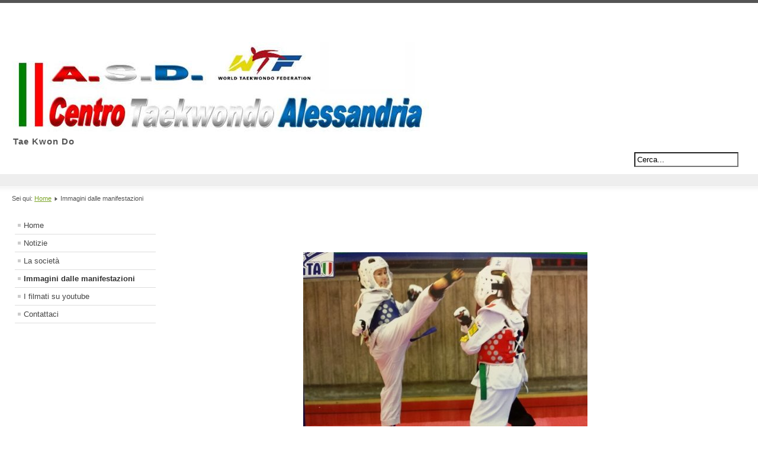

--- FILE ---
content_type: text/html; charset=utf-8
request_url: http://taekwondo.it/index.php/immagini-dalle-manifestazioni/19-combattimentoliguria/detail/375-campionati-interregionali-liguri-di-combattimento
body_size: 12696
content:
<!DOCTYPE html PUBLIC "-//W3C//DTD XHTML 1.0 Transitional//EN" "http://www.w3.org/TR/xhtml1/DTD/xhtml1-transitional.dtd">
<html xmlns="http://www.w3.org/1999/xhtml" xml:lang="it-it" lang="it-it" dir="ltr" >
	<head>
		  <base href="http://taekwondo.it/index.php/immagini-dalle-manifestazioni/19-combattimentoliguria/detail/375-campionati-interregionali-liguri-di-combattimento" />
  <meta http-equiv="content-type" content="text/html; charset=utf-8" />
  <meta name="generator" content="Joomla! - Open Source Content Management" />
  <title>Immagini dalle manifestazioni - Campionati interregionali liguri di combattimento</title>
  <link href="/templates/beez5/favicon.ico" rel="shortcut icon" type="image/vnd.microsoft.icon" />
  <link href="http://taekwondo.it/index.php/component/search/?Itemid=142&amp;catid=19:combattimentoliguria&amp;id=375:campionati-interregionali-liguri-di-combattimento&amp;format=opensearch" rel="search" title="Vai A. S. D. Centro Taekwondo Alessandria" type="application/opensearchdescription+xml" />
  <link rel="stylesheet" href="/components/com_phocagallery/assets/phocagallery.css" type="text/css" />
  <script src="/components/com_phocagallery/assets/jquery/jquery-1.6.4.min.js" type="text/javascript"></script>
  <script src="/components/com_phocagallery/assets/fadeslideshow/fadeslideshow.js" type="text/javascript"></script>
  <script src="/media/system/js/mootools-core.js" type="text/javascript"></script>
  <script src="/media/system/js/core.js" type="text/javascript"></script>
  <script src="/media/system/js/mootools-more.js" type="text/javascript"></script>
  <style type="text/css"> 
 html, body, .contentpane, #all, #main {background:#ffffff;padding:0px !important;margin:0px !important; width: 100% !important; max-width: 100% !important;} 
 center, table {background:#ffffff;} 
 #sbox-window {background-color:#fff;padding:5px} 
body {min-width:100%} 
.rt-container {width:100%} 
 </style>

		<link rel="stylesheet" href="/templates/system/css/system.css" type="text/css" />
		<link rel="stylesheet" href="/templates/beez5/css/position.css" type="text/css" media="screen,projection" />
		<link rel="stylesheet" href="/templates/beez5/css/layout.css" type="text/css" media="screen,projection" />
		<link rel="stylesheet" href="/templates/beez5/css/print.css" type="text/css" media="Print" />
		<link rel="stylesheet" href="/templates/beez5/css/beez5.css" type="text/css" />
		<link rel="stylesheet" href="/templates/beez5/css/general.css" type="text/css" />
				<!--[if lte IE 6]>
			<link href="/templates/beez5/css/ieonly.css" rel="stylesheet" type="text/css" />
		<![endif]-->
		<!--[if IE 7]>
			<link href="/templates/beez5/css/ie7only.css" rel="stylesheet" type="text/css" />
		<![endif]-->
		<script type="text/javascript" src="/templates/beez5/javascript/hide.js"></script>

		<script type="text/javascript">
			var big ='72%';
			var small='53%';
			var altopen='è aperto';
			var altclose='è chiuso';
			var bildauf='/templates/beez5/images/plus.png';
			var bildzu='/templates/beez5/images/minus.png';
			var rightopen='Apri info';
			var rightclose='Chiudi info';
		</script>

	</head>

	<body>

<div id="all">
	<div id="back">
			<div id="header">
							<div class="logoheader">
					<h1 id="logo">

										<img src="/images/logo/Logo3.jpg" alt="Centro Taekwondo Alessandria" />
										<span class="header1">
					Tae Kwon Do					</span></h1>
				</div><!-- end logoheader -->

					<ul class="skiplinks">
						<li><a href="#main" class="u2">Vai al contenuto</a></li>
						<li><a href="#nav" class="u2">Vai alla navigazione principale e login</a></li>
											</ul>
					<h2 class="unseen">Nav view search</h2>
					<h3 class="unseen">Navigazione</h3>
					
					<div id="line">
					<h3 class="unseen">Cerca</h3>
					<form action="/index.php/immagini-dalle-manifestazioni" method="post">
	<div class="search">
		<label for="mod-search-searchword">Cerca...</label><input name="searchword" id="mod-search-searchword" maxlength="20"  class="inputbox" type="text" size="20" value="Cerca..."  onblur="if (this.value=='') this.value='Cerca...';" onfocus="if (this.value=='Cerca...') this.value='';" />	<input type="hidden" name="task" value="search" />
	<input type="hidden" name="option" value="com_search" />
	<input type="hidden" name="Itemid" value="142" />
	</div>
</form>

					</div> <!-- end line -->
		<div id="header-image">
			
					</div>
					</div><!-- end header -->
				<div id="contentarea">
					<div id="breadcrumbs">

							
<div class="breadcrumbs">
<span class="showHere">Sei qui: </span><a href="/" class="pathway">Home</a> <img src="/templates/beez5/images/system/arrow.png" alt=""  /> <span>Immagini dalle manifestazioni</span></div>


					</div>

					
													<div class="left1 leftbigger" id="nav">
						
								<div class="moduletable_menu">
 
<ul class="menu">
<li class="item-101"><a href="/" >Home</a></li><li class="item-109"><a href="/index.php/notizie" >Notizie</a></li><li class="item-115"><a href="/index.php/la-societa" >La società</a></li><li class="item-142 current active"><a href="/index.php/immagini-dalle-manifestazioni" >Immagini dalle manifestazioni</a></li><li class="item-143"><a href="/index.php/i-filmati-su-youtube" >I filmati su youtube</a></li><li class="item-112"><a href="/index.php/contattaci" >Contattaci</a></li></ul>
</div>

								
								

													</div><!-- end navi -->
						
					
					<div id="wrapper2" >

						<div id="main">

						
							
<div id="system-message-container">
</div>
							<script type="text/javascript">
/***********************************************
* Ultimate Fade In Slideshow v2.0- (c) Dynamic Drive DHTML code library (www.dynamicdrive.com)
* This notice MUST stay intact for legal use
* Visit Dynamic Drive at http://www.dynamicdrive.com/ for this script and 100s more
***********************************************/
var phocagallery=new fadeSlideShow({
	wrapperid: "phocaGallerySlideshowC",
	dimensions: [640, 480],
	imagearray: [["/images/phocagallery/2014/combattimentoLiguria/thumbs/phoca_thumb_l_IMG-20140505-WA0000.jpg", "", "", ""],
["/images/phocagallery/2014/combattimentoLiguria/thumbs/phoca_thumb_l_IMG-20140505-WA0001.jpg", "", "", ""],
["/images/phocagallery/2014/combattimentoLiguria/thumbs/phoca_thumb_l_IMG-20140505-WA0002.jpg", "", "", ""],
["/images/phocagallery/2014/combattimentoLiguria/thumbs/phoca_thumb_l_IMG-20140505-WA0003.jpg", "", "", ""],
["/images/phocagallery/2014/combattimentoLiguria/thumbs/phoca_thumb_l_IMG-20140505-WA0004.jpg", "", "", ""],
["/images/phocagallery/2014/combattimentoLiguria/thumbs/phoca_thumb_l_IMG-20140505-WA0005.jpg", "", "", ""],
["/images/phocagallery/2014/combattimentoLiguria/thumbs/phoca_thumb_l_IMG-20140505-WA0006.jpg", "", "", ""],
["/images/phocagallery/2014/combattimentoLiguria/thumbs/phoca_thumb_l_IMG-20140505-WA0007.jpg", "", "", ""],
["/images/phocagallery/2014/combattimentoLiguria/thumbs/phoca_thumb_l_IMG-20140505-WA0008.jpg", "", "", ""],
["/images/phocagallery/2014/combattimentoLiguria/thumbs/phoca_thumb_l_IMG-20140505-WA0009.jpg", "", "", ""],
["/images/phocagallery/2014/combattimentoLiguria/thumbs/phoca_thumb_l_IMG-20140505-WA0010.jpg", "", "", ""],
["/images/phocagallery/2014/combattimentoLiguria/thumbs/phoca_thumb_l_IMG-20140505-WA0011.jpg", "", "", ""],
["/images/phocagallery/2014/combattimentoLiguria/thumbs/phoca_thumb_l_IMG-20140505-WA0012.jpg", "", "", ""],
["/images/phocagallery/2014/combattimentoLiguria/thumbs/phoca_thumb_l_IMG-20140505-WA0013.jpg", "", "", ""],
["/images/phocagallery/2014/combattimentoLiguria/thumbs/phoca_thumb_l_IMG-20140505-WA0014.jpg", "", "", ""],
["/images/phocagallery/2014/combattimentoLiguria/thumbs/phoca_thumb_l_IMG-20140505-WA0015.jpg", "", "", ""],
["/images/phocagallery/2014/combattimentoLiguria/thumbs/phoca_thumb_l_IMG-20140505-WA0016.jpg", "", "", ""],
["/images/phocagallery/2014/combattimentoLiguria/thumbs/phoca_thumb_l_IMG-20140505-WA0017.jpg", "", "", ""],
["/images/phocagallery/2014/combattimentoLiguria/thumbs/phoca_thumb_l_IMG-20140505-WA0018.jpg", "", "", ""],
["/images/phocagallery/2014/combattimentoLiguria/thumbs/phoca_thumb_l_IMG-20140505-WA0019.jpg", "", "", ""],
["/images/phocagallery/2014/combattimentoLiguria/thumbs/phoca_thumb_l_IMG-20140505-WA0020.jpg", "", "", ""],
["/images/phocagallery/2014/combattimentoLiguria/thumbs/phoca_thumb_l_IMG-20140505-WA0021.jpg", "", "", ""],
["/images/phocagallery/2014/combattimentoLiguria/thumbs/phoca_thumb_l_IMG-20140505-WA0022.jpg", "", "", ""],
["/images/phocagallery/2014/combattimentoLiguria/thumbs/phoca_thumb_l_IMG-20140505-WA0023.jpg", "", "", ""],
["/images/phocagallery/2014/combattimentoLiguria/thumbs/phoca_thumb_l_IMG-20140505-WA0024.jpg", "", "", ""],
["/images/phocagallery/2014/combattimentoLiguria/thumbs/phoca_thumb_l_IMG-20140505-WA0025.jpg", "", "", ""],
["/images/phocagallery/2014/combattimentoLiguria/thumbs/phoca_thumb_l_IMG-20140505-WA0026.jpg", "", "", ""],
["/images/phocagallery/2014/combattimentoLiguria/thumbs/phoca_thumb_l_IMG-20140505-WA0027.jpg", "", "", ""]
],
	displaymode: {type:'auto', pause: 2000, cycles:0, wraparound:false, randomize: 0},
	persist: false,
	fadeduration: 3000,
	descreveal: "peekaboo",
	togglerid: ""
})
</script>
<div id="phocagallery" class="pg-detail-view"><center style="padding-top:10px"><table border="0" width="100%" cellpadding="0" cellspacing="0"><tr><td colspan="6" align="center" valign="middle" height="480" style="height:480px;vertical-align: middle;" ><div id="phocaGalleryImageBox" style="width:480px;margin: auto;padding: 0;"><a href="#" onclick="window.parent.SqueezeBox.close();" style="margin:auto;padding:0"><img src="/images/phocagallery/2014/combattimentoLiguria/thumbs/phoca_thumb_l_IMG-20140505-WA0019.jpg" alt="Campionati interregionali liguri di combattimento" class="pg-detail-image" /></a></div></td></tr><tr><td colspan="6"><div style="padding:0;margin:0;height:3px;font-size:0px;">&nbsp;</div></td></tr><tr><td align="left" width="30%" style="padding-left:48px"><div class="pg-imgbgd"><a href="/index.php/immagini-dalle-manifestazioni/19-combattimentoliguria/detail/374-campionati-interregionali-liguri-di-combattimento?tmpl=component" title="Previous Image" id="prev" ><img src="/components/com_phocagallery/assets/images/icon-prev.png" alt="Previous Image"  /></a></div></td><td align="center"><img src="/components/com_phocagallery/assets/images/icon-stop-grey.png" alt="Stop Slideshow"  /></td><td align="center"><div class="pg-imgbgd"><a href="/index.php/immagini-dalle-manifestazioni/19-combattimentoliguria/detail/375-campionati-interregionali-liguri-di-combattimento?phocaslideshow=1&amp;tmpl=component" title="Start Slideshow"><img src="/components/com_phocagallery/assets/images/icon-play.png" alt="Start Slideshow"  /></a></div></td><td align="center"><div class="pg-imgbgd"><a href="/index.php/immagini-dalle-manifestazioni/19-combattimentoliguria/detail/375-campionati-interregionali-liguri-di-combattimento?tmpl=component" onclick="window.location.reload(true);" title="Refresh" ><img src="/components/com_phocagallery/assets/images/icon-reload.png" alt="Refresh"  /></a></div></td><td align="center"><div class="pg-imgbgd"><a href="/index.php/immagini-dalle-manifestazioni/19-combattimentoliguria/detail/375-campionati-interregionali-liguri-di-combattimento?tmpl=component" onclick="window.parent.SqueezeBox.close();" title="Close Window" ><img src="/components/com_phocagallery/assets/images/icon-exit.png" alt="Close Window"  /></a></div></td><td align="right" width="30%" style="padding-right:48px"><div class="pg-imgbgd"><a href="/index.php/immagini-dalle-manifestazioni/19-combattimentoliguria/detail/376-campionati-interregionali-liguri-di-combattimento?tmpl=component" title="Next Image" id="next" ><img src="/components/com_phocagallery/assets/images/icon-next.png" alt="Next Image"  /></a></div></td></tr></table></center></div><div id="phocaGallerySlideshowC" style="display:none"></div>

						</div><!-- end main -->

					</div><!-- end wrapper -->

				
			
					<div class="wrap"></div>

				</div> <!-- end contentarea -->

			</div><!-- back -->

		</div><!-- all -->

		<div id="footer-outer">

		
			<div id="footer-sub">

							<div id="footer">
			
					

<div class="custom"  >
	<p>A. S. D. Centro Taekwondo Alessandria - Strada Bogliana 9 frazione San Michele 15122 Alessandria tel <span>3472206069 -</span> <a href="mailto:centrotaekwondoalessandria@gmail.com" title="centrotaekwondoalessandria@gmail.com">centrotaekwondoalessandria@gmail.com</a></p></div>

					<p>
											</p>

							</div><!-- end footer -->
			
			</div>

		</div>
		
	</body>
</html>


--- FILE ---
content_type: text/css
request_url: http://taekwondo.it/templates/beez5/css/beez5.css
body_size: 20110
content:
/*
 * @author ( Angie Radtke )
*/

/* not ready */

/* ##########################  general  ########################### */


@font-face {
	font-family: 'Titillium Maps';
	src: url("../fonts/TitilliumMaps29L002.eot");
	src: local('Titillium Maps'), local('TitilliumMaps'),
		url("../fonts/TitilliumMaps29L002.otf") format("opentype"),
		url("../fonts/TitilliumMaps29L002.woff") format("woff");
}

body
{
background: #eee url(../images/header_outer.jpg) repeat-x ;
color: #333;
font-family: arial, helvetica, sans-serif;
}

#all
{
color: #333;
border:solid 0px #ddd  !important ;

}
a:link,
a:visited
{
color:#7BA428
}

a:hover,
a:active,
a:focus
{
background:#669933;
color:#FFF;
}

input:focus
{
border:solid 2px;
}

fieldset
{
border:solid 0px #ccc
}

.article-info
{
color:#444;
}

.article-info dd span
{
color:#444;
border-right:solid 0px;

}
/* ##########################  logo  ########################### */
#header
{background:#fff}
#logo span
{
color:#555 !important;
margin-top:6px;
font-size:0.4em !important;
letter-spacing:1px
}

.logoheader
{
border-top:solid 5px #555;
color:#555;
background: #fff;

}

#header-image
{
min-height:20px;
background:#eee
}

h1#logo
{
margin:1.2em 20px 10px 20px;
font-size:3em;

}


#line
{
text-align:right;
margin-bottom:10px;
padding-right:20px
}

#header #line form,
#header #line #fontsize,
#header #line form .search
#header #line form .finder
{
display:inline !important;
}

/* ##########################  header  ########################### */


#header ul
{
max-width:1030px;
right:15px;
}

/* ++++++++++++++  lists, skiplinks  ++++++++++++++ */
#header ul.menu
{

margin-top:5px !important;
list-style-type:none
}

#header ul.menu li
{
border:0
}

#header ul.menu li a:link,
#header ul.menu li a:visited
{
color:#333;
border:0;
border-right:solid 1px #eee;
background:transparent;
padding:10px 15px;
}

#header ul.menu li a:hover,
#header ul.menu li a:active,
#header ul.menu li a:focus
{
color:#444;
background:#ddd
}

#header ul.menu li.active a:link,
#header ul.menu li.active a:visited
{
color:#fff;
border-right:solid 1px #237D85;
background:#7ba428 !important
}

#header ul.skiplinks
{
width:100%
}
.skiplinks,
.skiplinks li
{
	border:solid 0px #000;
}

#header ul.skiplinks
{
	width:100%;
	text-align:left;
	background:none;
	z-index:20000;
	top:0;
	display:inline;
	padding:0
}

#header ul.skiplinks li a.u2:active,
#header ul.skiplinks li a.u2:focus

{
	background:#333 !important;
	color:#fff !important;
	border:solid 1px;
	top:0px !important;
	z-index:1000000000000 !important;
	left:10px !important;
	display:block;
		width:14em;
		display:block
}

/* ++++++++++++++  fontsize  ++++++++++++++ */

#fontsize
{
	color:#444;
}

#fontsize p a:link,
#fontsize p a:visited
{
	color:#444
}

#fontsize p a:hover,
#fontsize p a:active,
#fontsize p a:focus
{
	background:#555;
	color:#fff
}

#fontsize h3
{
	color:#444;
}


/* ++++++++++++++  search  ++++++++++++++ */

#header form .inputbox
{
	background:#fff !important;
}

#header form .inputbox:focus
{
	border:solid 2px #000;
}

#header form .button
{
	border:solid 1px #999;
	background:#664335 url(../images/searchbutton.png) ;
	color:#fff;
}

/* ##########################  contentarea  ########################### */

#top
{
		background:#eee;
		padding:15px;
		border:solid 1px #ddd
}

#contentarea,
#contentarea2
{
	background:#fff url(../images/box1.png) repeat-x;
}


/* ##########################  breadcrumbs  ########################### */

#breadcrumbs
{
	color:#555;
}

#breadcrumbs span
{
	color:#555;
}

#breadcrumbs span a:link,
#breadcrumbs span a:visited
{
	background:#fff;
	color:#7BA428;
}

#breadcrumbs span a:hover,
#breadcrumbs span a:active,
#breadcrumbs span a:focus
{
	background:#7BA428;
	color:#fff;
}


/* ##########################  navigation column  ########################### */

.module_content
{
	border:solid 1px #ddd;
	background:#fff
}
.moduletable_js
{
	border:solid 0px #ddd;
}

#right .moduletable_js
{
	border:0
}

#nav h3
{
	border-bottom:solid 1px #ddd;
	color:#444;
}

h3.js_heading
{
	border-bottom:solid 1px #fff !important;
	background:#eee;
	font-family: 'Titillium Maps', Arial;
}

h3.js_heading span.backh
{
	border:solid 0px #000
}

h3.js_heading span.backh1
{
	color:#444
}

#right h3
{
	color:#377A2E;
	border-bottom:solid 1px #ddd;
}

#right h3 span.backh
{

}

#right h3 span.backh2
{

}

#right h3 span.backh3
{
	color:#664335
}

h3.js_heading a
{
	border:0
}

h3.js_heading a img
{
	border:0
}

h3.js_heading a.opencloselink:hover,
h3.js_heading a.opencloselink:active,
h3.js_heading a.opencloselink:focus
{
	background:none
}

h3.js_heading a:link,
h3.js_heading a:visited,
h3.js_heading a:hover,
h3.js_heading a:active,
h3.js_heading a:focus
{

}

#nav h3
{
	font-family: 'Titillium Maps', Arial;
}

#nav h3.js_heading a:focus
{

}

#nav form
{
	color:#000;
}

#nav form a:hover,
#nav form a:active,
#nav form a:focus
{
	color:#fff;
	background:#669933;
}

/* ++++++++++++++  first level  ++++++++++++++ */
#nav .moduletable-example ul.menu
{
	background:#fff;
	border:0;
}

ul.menu
{
	border:0;
	background:#fff /* url(../images/nav_level_1.gif) repeat-x */;
	border:solid 0px #eee;
}

.module_content ul.menu
{
	border:0;
}

ul.menu li
{
	border-bottom:solid 1px #ddd;
}


ul.menu li a:link,
ul.menu li a:visited
{
	color:#444;
	background:url(../images/karo.gif) 5px 12px no-repeat
}

ul.menu li.active a:link,
ul.menu li.active a:visited
{
	color:#333;
}

ul.menu li a:hover,
ul.menu li a:active,
ul.menu li a:focus,
ul.menu li.active a:hover,
ul.menu li.active a:active,
ul.menu li.active a:focus
{
	background: #fff url(../images/nav_level_1.gif) repeat-x ;
	color:#638420 ;
}


/* ++++++++++++++  second level  ++++++++++++++ */

ul.menu li ul
{
	border:solid 0px #eee;
}

 ul.menu li ul li
{
	border:solid 0px #000;
	background:#fff;
}

 ul.menu li.active ul li a:link,
 ul.menu li.active ul li a:visited
{
	color:#444;
	border:0;
	border-bottom:solid 1px #fff;
	background: #e8e8e8
}

 ul.menu li.active ul li.active a:link,
 ul.menu li.active ul li.active a:visited
{
	border:0;
	color:#333;
	border-bottom:solid 1px #fff;
}

 ul.menu li.active ul li a:hover,
 ul.menu li.active ul li a:active,
 ul.menu li.active ul li a:focus
{
	background:#666 !important;
	color:#fff !important;
}


/* ++++++++++++++  third level  ++++++++++++++ */

ul.menu li ul li ul
{
	border:0 !important;
	background:#f5f5f5 !important;
	padding-bottom:0
}

ul.menu li.active ul li.active ul li a:link,
ul.menu li.active ul li.active ul li a:visited
{
	background:#f5f5f5 ;
	border-bottom:solid 1px #fff;
	color:#444
}

ul.menu li.active ul li.active ul li.active a:link,
ul.menu li.active ul li.active ul li.active a:visited
{
	color:#333;
}



/* ++++++++++++++  fourth level  ++++++++++++++ */

ul.menu li ul li ul li ul
{
	border:solid 1px #eee !important;
	padding-top:10px !important;
	padding-bottom:10px !important;
	background:#fff url(../images/level4.png) repeat-x !important;
}


ul.menu li.active  ul li.active  ul li.active  ul li  a:link,
ul.menu li.active  ul li.active  ul li.active  ul li a:visited
{
	font-weight:normal;
	padding: 3px 2px 3px 40px;
	font-size:0.9em;
	background:#fff url(../images/arrow_small.png) no-repeat  30px 5px;
	color:#444
}


ul.menu li.active  ul li.active  ul li.active  ul li.active  a:link,
ul.menu li.active  ul li.active  ul li.active  ul li.active a:visited
{font-weight:bold;
color:#333 }



/* ++++++++++++++  fifth level  ++++++++++++++ */

ul.menu li ul li ul li ul li ul
{
	border:solid 0px #eee !important;
	padding-top:5px !important;
	padding-bottom:10px !important;
	background:#fff url(../images/level4.png) repeat-x !important;
}


ul.menu li.active  ul li.active  ul li.active  ul li.active	ul li  a:link,
ul.menu li.active  ul li.active  ul li.active  ul li.active	ul li a:visited
{
	font-weight:normal;
	padding: 3px 2px 3px 5px;
	font-size:0.9em;
	background:#fff ;
	color:#444;
	margin:0 10px  0 35px;
	border-bottom:solid 1px #ddd
}


ul.menu li.active  ul li.active  ul li.active  ul li.active  ul li.active  a:link,
ul.menu li.active  ul li.active  ul li.active  ul li.active  ul li.active a:visited
{font-weight:bold; color:#333}


/* ##########################  content - main   ########################### */


#main
{

min-height:300px

}

#main a:link,
#main a:visited
{

}

#main a:hover,
#main a:active,
#main a:focus
{
	background:#7BA428;
	color:#fff;
}

#main th a:hover,
#main th a:active,
#main th a:focus
{
	background:#333;
	color:#fff;
}

.items-row
{

}

.column-1,
.column-2
{
	border: solid 0px;
}

.item-separator
{
	border: solid 0px #333333;
}

#main ul li
{

}

.small
{
	border:solid 0;
}

ul#archive-items li.row0,
ul#archive-items li.row1
{
	border-bottom:solid 1px #ddd
}

.archive #adminForm fieldset
{
	border:0;
	padding:0;
	margin:20px 0
}

/* ++++++++++++++  images  ++++++++++++++ */

.image-left
{
		padding:2px;
}

.image-right
{
	  border:solid 1px #ddd;
		padding:2px
}


/* ++++++++++++++  leading  ++++++++++++++ */

.items-row
{

}


/* ++++++++++++++++++++ headings +++++++++++++ */

#main h1
{
	color:#444;
	border-top:solid 0px #ddd;
	border-bottom:solid 1px #ddd;
	 font-family: 'Titillium Maps', Arial;

}

/* h1 on frontpage */
/*
#main .blog-featured h1
{
	border-top:solid 0px #ddd;
	border-bottom:solid 0px #ddd;
}
*/
.items-row h2
{
	color:#7BA428;
	border-top:solid 1px #ddd;
	border-bottom:solid 1px #ddd;
}
.items-row h2 a:link,
.items-row h2 a:visited,
.items-leading h2 a:link,
.items-leading h2 a:visited
{
	color:#7BA428 !important;
}



.items-row h2 a:hover,
.items-row h2 a:active,
.items-row h2 a:focus,
.items-leading h2 a:hover,
.items-leading h2 a:active,
.items-leading h2 a:focus
{color:#fff !important;
text-decoration:none !important
}





.items-leading h2
{
	color:#7BA428;
}

#main h2
{
	color:#7BA428;
	font-family: 'Titillium Maps', Arial;

}

#main h2 a
{
	color:#333;
}


/* ++++++++++++++  readmore  ++++++++++++++ */

.readmore a:link,
.readmore a:visited,
a.readmore:link,
a.readmore:visited
{
	color:#444;
	background:#eee url(../images/arrow1.gif) no-repeat left top;
	border:solid 1px #ddd;
}

.readmore a:hover,
.readmore a:active,
.readmore a:focus,
a.readmore a:hover,
a.readmore a:active,
a.readmore a:focus
{
	background:#555 url(../images/arrow2.gif) no-repeat left 6px !important;
	color:#fff;
}

a.readmore:hover,
a.readmore:active,
a.readmore:focus
{
	background:#555;
	color:#fff;
}

/* ++++++++++++++  icons  ++++++++++++++ */

.actions img
{
	border:0;
}

/* ++++++++++++++  items-more  ++++++++++++++ */

#main .items-more h3
{
	border-bottom:solid 1px #ddd;
	border-top:solid 1px #ddd;
	color:#444;
}

#main .items-more ol
{
	color:#000;
}

#main .items-more ol li a
{
	background:#FFF url(../images/blog_more.gif) no-repeat  !important;
	color: #7BA428 /* #377A2E */
}

#main .items-more ol li a:hover,
#main .items-more ol li a:active,
#main .items-more ol li a:focus
{
	background: #555 url(../images/arrow2.gif) no-repeat 0px center;
	color:#333;
}

/* ++++++++++++++  pagination  ++++++++++++++ */

#main .pagination
{
	border-top:solid 1px #ddd;
}


/* ++++++++++++++  article index  ++++++++++++++ */

table.contenttoc
{
	border:solid 1px #ccc;
}


/* ##########################  right column   ########################### */

#right
{

}

#right .moduletable
{
	border:solid 0px #eee;
	border-top:0;
		margin-bottom:10px;

}

#right h3
{
	color:#333
}

#right h4
{
	color:#444;
	border:solid 0;
}

#right ul
{
	border:solid 0 #ccc;
	color:#333;
}

.moduletable-custom ul li
{
	color:#333;
	background: url(../images/arrow2_grey.png) no-repeat  2px 7px;
}

#right .moduletable-custom h4
{
color:#444
}

#right .moduletable a img
{border:0}

/* ++++++++++++++  button for closing right column  ++++++++++++++ */
#close span
{
	color:#000;
}

/* ##########################  modules  ########################### */

/* ++++++++++++++  mostread, latest news ++++++++++++++ */

.mostread li a:link,
.mostread li a:visited,
.latestnews li a:link,
.latestnews li a:visited
{
	background: url(../images/arrow2_grey.png) 2px 7px  no-repeat ;
}

.mostread li a:hover,
.latestnews li a:hover,
.mostread li a:active,
.latestnews li a:active,
.mostread li a:focus,
.latestnews li a:focus
{
	background:#555 url(../images/arrow_white_grey.png) 2px 6px  no-repeat !important;
}

/* ++++++++++++++  newsfeed  ++++++++++++++ */

ul.newsfeed
{
	border:solid 0px #000;
}

.newsfeed-item
{
	border-bottom:solid 1px #ddd;
}

.newsfeed-item h5 a
{

}

/* ++++++++++++++  newsflash  ++++++++++++++ */
/* newsflash horizontal */

ul.newsflash-horiz
{
	border:solid 1px #eee;
	background:#f5f5f5 url(../images/box.png) repeat-x;
}

.newsflash-horiz li
{
	border:solid 0px #eee;
	background:#f5f5f5;
}

ul.newsflash-horiz li h4
{
	border-bottom:solid 1px #fff;
	font-family: 'Titillium Maps', Arial;
}

/* newsflash vertical */

.newsflash-vert
{

}

/* ++++++++++++++  banner  ++++++++++++++ */

.banneritem
{
	border:0
}

.banneritem a
{
	background:none
}

.banneritem a img
{
	background:none;
	border:0
}

/* ++++++++++++++  login  ++++++++++++++ */

#login-form .inputbox
{
	border:solid 1px #ddd;
	background:url(../images/content_bg.gif) repeat-x;
}

fieldset.input
{
	border:0;
}

input.button,
button.button
{
	background:#FFFFFF url(../images/arrow1.gif) no-repeat left top;
	border:1px solid #DDDDDD;
	color:#444444;
}


/* ++++++++++++++  tabs/ slide  ++++++++++++++ */

ul.tabs
{
	border:solid 1px #ddd;
	border-bottom:0;
	background:#f5f5f5 url(../images/box.png) repeat-x;
}

ul.tabs li
{
	background:#f5f5f5 url(../images/box.png) repeat-x;
	border-right:solid 1px #ddd
}

ul.tabs li a:link,
ul.tabs li a:visited
{
	color:#333;
}

ul.tabs li a:hover,
ul.tabs li a:active,
ul.tabs li a:focus
{
	color:#000
}

.tabcontent
{
	border:solid 1px #ddd;
	background:#fff;
	color:#000;
}

.tabcontent .linkclosed
{
	color:#000;
	border-bottom:solid 1px #e5e5e5;
}

ul.tabs li a.linkopen
{
	background:#fff;
	color:#333;
	border:0
}

ul.tabs li a.linkclosed:hover,
ul.tabs li a.linkclosed:active,
ul.tabs li a.linkclosed:focus,
ul.tabs li a.linkopen:hover,
ul.tabs li a.linkopen:active,
ul.tabs li a.linkopen:focus
{
	background:#555;
	color:#fff
}


/* ++++++++++++++  category-module  ++++++++++++++ */

.category-module li
{
	border-bottom:solid 1px #ddd;
}

.category-module li li
{
	border:0
}

/* ##########################  search   ########################### */

.searchintro img
{
	border:0px
}

.inputbox:focus
{
	border:solid 2px #000;
}

.word
{
	background:#fff;
	border:solid 0px #ccc ;
}

.word input
{
	background:#fff;
	border:solid 1px #999;
	color:#444;
}

.only
{
	border:solid 1px #ccc;
}

.phrases
{
	border:solid 1px #ccc;
}

/* ++++++++++++++  selects  ++++++++++++++ */
.phrases .inputbox
{
	background:#fff;
	color:#000;
}

.phrases .inputbox option
{
	background:#f5f5f5;
	border-bottom:solid 1px #ccc;
}

.phrases .inputbox option a:hover
{
	background:#C00;
	border-color:#CFD0D6;
	color:#fff;
}

/* ++++++++++++++  search results	++++++++++++++++++ */

dl.search-results
{
	background:#f5f5f5;
}

dl.search-results dt.result-title
{
	border-top:dotted 1px #ddd
}

dl.search-results dd.result-url
{
	border-bottom:solid 5px #fff;
	color:#115599;
}

dl.search-results dd.result-created
{
	border-bottom:solid 5px #fff;
}

/* ##########################  forms   ########################### */

/* ++++++++++++++  form validation  ++++++++++++++ */

.invalid
{
	border-color:red !important;
}

label.invalid
{
	color:red;
}

/* ##########################  user profile  ########################### */

#users-profile-core,
#users-profile-custom
{
	border:solid 1px #ccc;
}

#member-profile fieldset
{
	border:solid 1px #ccc;
}


/* ##########################  tables   ########################### */
table
{
	border:solid 1px #ddd !important
}

tbody
{

}

tr.odd,
.cat-list-row1
{
	background:url(../images/news.gif)  repeat-x;
}

table.newsfeeds td,
table.weblinks td
{

}

table.weblinks th,
table.newsfeeds th,
table.category th,
table.jlist-table th
{
	background:#444;
	color:#fff
}

table.weblinks th a,
table.newsfeeds th a,
table.category th a,
table.jlist-table th a
{
	color:#fff !important
}

td.table_footer
{
	background:#ddd url(../images/table_footer.gif) bottom left repeat-x;
}

td.counter
{

}

td.num,
td.hits
{

}

td p
{

}

table.category th a img
{
	border:solid 0px ;
}

/* for opera */
tr, td
{
	border:solid 1px #ddd
}

fieldset.filters
{
	border:0;
}


/* ##########################  contacts   ########################### */

.contact form
{
	background:#fff;
	color:#000;
}

.contact input
{
	background:#fff;
	color:#000;
}

.contact input.invalid,
.contact textarea.invalid
{
	border:solid 2px red;
}

.contact label.invalid
{
	color:red;
}


/* ++++++++++++++  Error Message contact form  ++++++++++++++ */

p.error
{
	color:#044b63;
	background:#eee;
	border-top:3px solid #044b63;
	border-bottom:3px solid #044b63;
}

body.contentpane
{
	background:#fff;
}


/* ##########################  footer   ########################### */

#footer
{

	background:#333333 url(../images/tabs_back.png) repeat-x;
	color:#fff;
	border-top:solid 0px #ccc;

}

#footer-inner
{
	background:#f5f5f5 url(../images/footer.jpg) repeat-x left bottom;
	border-top:solid 1px #ddd
}

#footer-sub a:link,
#footer-sub a:visited
{color:#fff}



.box1
{
	border-right:solid 1px #ddd
}

.box3
{
	border-left:solid 1px #ddd;
}

.box h3
{
	font-family: 'Titillium Maps', Arial;
}

#bottom a img
{
	border:0 none;
}



/* ##########################  editor  ########################### */

.contentpaneopen_edit img
{
	border:0
}

form.editor fieldset
{
	border:solid 1px #ccc;
}


/* ++++++++++++++  edit  ++++++++++++++ */

form#adminForm
{
	border:solid 0px #000
}

.edit form#adminForm fieldset
{
	border:solid 1px #ddd
}

legend
{font-weight:bold}
/* ++++++++++++++  tooltip  ++++++++++++++ */
.tip
{
	border:solid 1px #333;
	background:#ffffcc;
}
table.pagenav,
table.pagenav tr,
table.pagenav td
{border:0 !important}

#main .categories-list ul
{list-style-type:none}

/* contact  plain */
#main .contact h3
{
	border-bottom:solid 1px #ddd;
	margin: 20px 0
}

.form-required
{
	font-weight:bold;
	margin:10px 0;
	background:#fff url(../images/req.png) no-repeat;
	padding:10px 40px

}

.contact .inputbox
{
	background:#fff url(../images/content_bg.gif) repeat-x ;
	border:solid 1px #ccc;
	padding:3px
}
/* contact  slider */

.panel
{
	border:solid 1px #ddd;
	margin-top:-1px

}
#main .contact .panel h3
{
	margin:0px 0 0px 0;
	padding: 0;
	background:#eee;
	border:0
}
.panel h3 a
{
	display:block;
	padding:6px;
	text-decoration:none;
	color:#444;
	padding:6px;
}


.panel h3.pane-toggler a
{
	background:#f5f5f5 url(../images/slider_plus.png) right  top no-repeat;
}
.panel h3.pane-toggler-down a
{
	background:#f5f5f5  url(../images/slider_minus.png) right  top no-repeat;
	border-bottom:solid 1px #ddd;
}

.pane-slider
{
	border:solid 0px;
	padding:0px 10px !important;
	margin:0;
	background: url(../images/nav_level_1.gif) repeat-x ;
}

.panel .contact-form,
.panel  .contact-miscinfo
{
	padding:10px
}

.contact .panel .contact-form form,
.contact .panel .contact-address
{
	margin:20px 0 0 0
}

.categories-list .category-desc ul li
{list-style-type:square
}
/* tabs */

div.current
{

	background: url(../images/nav_level_1.gif) repeat-x ;
}

#close a
{text-decoration:none}

/*Encyclopedia*/
div.encyclopedia_col1 {
	width:49%;
	float:left;

}
div.encyclopedia_col1 p.img_caption {
	font-size: .6em;
}
div.encyclopedia_col2 {
	width:49%;
	float:right;
	padding-left:3px;
	margin-left: 2px;
}
div.encyclopedia_col2 p {
	padding-left:3px;
	margin-left: 2px;
}

div.encyclopedia_links ul
{
        display:block;
        margin:0px 0px 1px 0px;
        list-style-type:none;
        padding:10px 0px 10px 0px;
        width:100%
}
div.encyclopedia_links ul li
{
        display:inline ;
        padding:2px ;
        margin:2px;
        white-space:nowrap;

}
/* ########################## sample module styling  ########################### */

div.sample-module {
    border: 2px dashed #ddd;
    padding: 10px;
    background-color: #f5f5f5;
}
